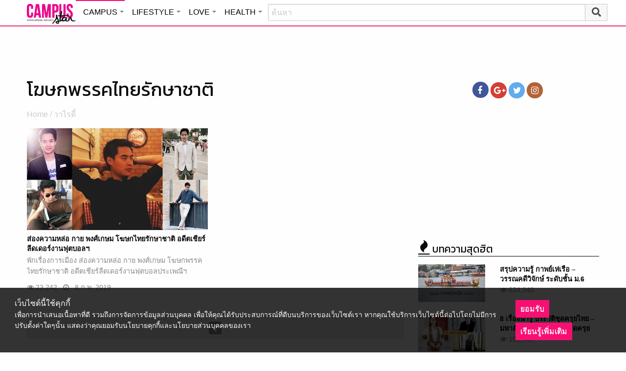

--- FILE ---
content_type: text/html; charset=utf-8
request_url: https://www.google.com/recaptcha/api2/aframe
body_size: 268
content:
<!DOCTYPE HTML><html><head><meta http-equiv="content-type" content="text/html; charset=UTF-8"></head><body><script nonce="ZyJ73AKIaVPzeLrSTe4tlQ">/** Anti-fraud and anti-abuse applications only. See google.com/recaptcha */ try{var clients={'sodar':'https://pagead2.googlesyndication.com/pagead/sodar?'};window.addEventListener("message",function(a){try{if(a.source===window.parent){var b=JSON.parse(a.data);var c=clients[b['id']];if(c){var d=document.createElement('img');d.src=c+b['params']+'&rc='+(localStorage.getItem("rc::a")?sessionStorage.getItem("rc::b"):"");window.document.body.appendChild(d);sessionStorage.setItem("rc::e",parseInt(sessionStorage.getItem("rc::e")||0)+1);localStorage.setItem("rc::h",'1768679423260');}}}catch(b){}});window.parent.postMessage("_grecaptcha_ready", "*");}catch(b){}</script></body></html>

--- FILE ---
content_type: application/javascript
request_url: https://cm.mgid.com/js-cookie-muidn
body_size: 37
content:
document.cookie = "muidn=q0hki5VteJOb;path=/;max-age=1800215420;";